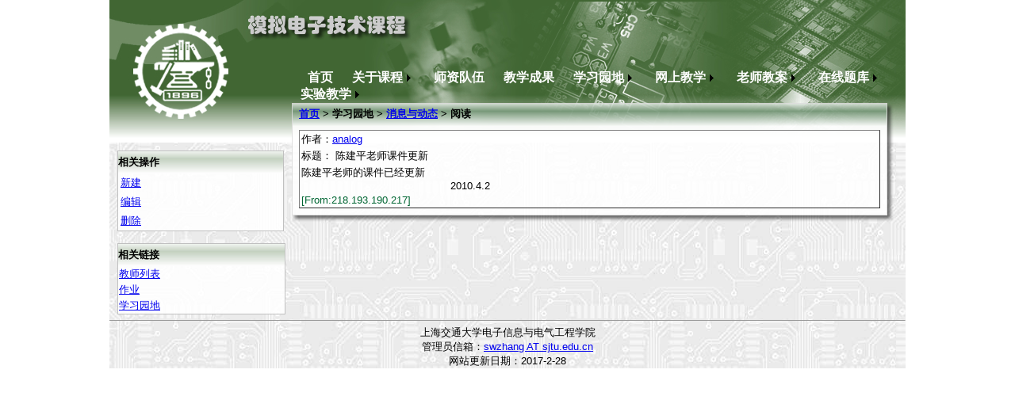

--- FILE ---
content_type: text/html; charset=utf-8
request_url: https://eelab.sjtu.edu.cn/analog/NewsShow.aspx?NewsID=60a00d27-9546-4220-b6ce-28566c782589
body_size: 23974
content:

<!DOCTYPE html PUBLIC "-//W3C//DTD XHTML 1.0 Transitional//EN" "http://www.w3.org/TR/xhtml1/DTD/xhtml1-transitional.dtd">
<html xmlns="http://www.w3.org/1999/xhtml">
<head><title>
	通知阅读-上海交通大学模拟电子技术课程
</title><link href="App_Themes/Theme1/StyleSheet.css" rel="stylesheet" type="text/css" />

    <script language="javascript" type="text/javascript">
        function Initial_Height(obj)
        {
            //document.getElementById("ContextPanel1").style.height=600;
        }
       
    </script>

<style type="text/css">
	.ctl00_Menu1_0 { background-color:white;visibility:hidden;display:none;position:absolute;left:0px;top:0px; }
	.ctl00_Menu1_1 { font-size:12pt;font-weight:bold;text-decoration:none; }
	.ctl00_Menu1_2 { font-size:12pt;font-weight:bold; }
	.ctl00_Menu1_3 { color:White; }
	.ctl00_Menu1_4 { padding:1px 1px 1px 1px; }
	.ctl00_Menu1_5 { font-size:10pt; }
	.ctl00_Menu1_6 {  }
	.ctl00_Menu1_7 { background-color:White;border-color:#E0E0E0;border-width:2px;border-style:Outset; }
	.ctl00_Menu1_8 {  }
	.ctl00_Menu1_9 { border-style:None; }
	.ctl00_Menu1_10 { color:Black; }
	.ctl00_Menu1_11 { color:Black;background-color:Orange; }
	.ctl00_Menu1_12 { color:Black; }
	.ctl00_Menu1_13 { color:Black;background-color:Orange; }

</style></head>
<body onload="Initial_Height();">
    <form name="aspnetForm" method="post" action="NewsShow.aspx?NewsID=60a00d27-9546-4220-b6ce-28566c782589" id="aspnetForm">
<div>
<input type="hidden" name="__EVENTTARGET" id="__EVENTTARGET" value="" />
<input type="hidden" name="__EVENTARGUMENT" id="__EVENTARGUMENT" value="" />
<input type="hidden" name="__VIEWSTATE" id="__VIEWSTATE" value="/[base64]/[base64]/mtojmga/kuI7liqjmgIEfAwUPfi9OZXdzTGlzdC5hc3B4HwRnHwVnHwYFMC8qW3Bvc2l0aW9uKCk9MV0vKltwb3NpdGlvbigpPTVdLypbcG9zaXRpb24oKT0xXR8HZ2QUKwACFg4fAQUS5pWZ5a2m6L+b5bqm5a6J5o6SHwIFEuaVmeWtpui/[base64]/[base64]/[base64]/[base64]/[base64]/[base64]/[base64]" />
</div>

<script type="text/javascript">
//<![CDATA[
var theForm = document.forms['aspnetForm'];
if (!theForm) {
    theForm = document.aspnetForm;
}
function __doPostBack(eventTarget, eventArgument) {
    if (!theForm.onsubmit || (theForm.onsubmit() != false)) {
        theForm.__EVENTTARGET.value = eventTarget;
        theForm.__EVENTARGUMENT.value = eventArgument;
        theForm.submit();
    }
}
//]]>
</script>


<div>

	<input type="hidden" name="__EVENTVALIDATION" id="__EVENTVALIDATION" value="/wEWCgL7raCGBwLimaT2CwLm/IeACQL2m7jhDwKPy+2MDwLR9fDcCgKEkdmVCQL72JfIAwKQodSTAgLW2YaqAyJ0bFRcw+qmYIgZLrg3Uhm41IhG" />
</div>
        <div id="TopPanel" style="width: 100%;" align="center">
            <div id="EditionWarningDIV">
            </div>
            <div style="background-image: url(images/electr.jpg); background-repeat: repeat;
                width: 1004px;" id="ContentPanel">
                <div style="background-image: url(images/标题背景.png); width: 100%; text-align: center;
                    background-repeat: repeat-x;" id="ContextPanel1">
                    <div style="text-align: left; width: 1004px">
                        <div style="width: 1004px; background-image: url(images/未命名-5.png); background-repeat: no-repeat;">
                            <table style="width: 100%; height: 130px;" border="0" cellpadding="0" cellspacing="0">
                                <tr>
                                    <td style="width: 240px;">
                                    </td>
                                    <td valign="bottom">
                                        <a href="#ctl00_Menu1_SkipLink" style="display:inline-block;height:1px;width:1px;"><img src="/analog/WebResource.axd?d=RlMVzAu_Mmf5vPcGaD8QD6a3LE2M3MKTtnD7ZucOz84jQJ8uks2yAfrf23NNACDlk7wjpXO0F8vUpDhaqljfzZ9SxGI1&amp;t=634259354654344891" alt="跳过导航链接" style="border-width:0px;" /></a><div id="ctl00_Menu1">
	<img src="/analog/WebResource.axd?d=RlMVzAu_Mmf5vPcGaD8QD6a3LE2M3MKTtnD7ZucOz84jQJ8uks2yAfrf23NNACDlk7wjpXO0F8vUpDhaqljfzZ9SxGI1&amp;t=634259354654344891" alt="" style="height:1px;width:9px;border-width:0px;" /><span class="ctl00_Menu1_4"><a class="ctl00_Menu1_1 ctl00_Menu1_3" href="Default2.aspx">首页</a></span> <img src="/analog/WebResource.axd?d=RlMVzAu_Mmf5vPcGaD8QD6a3LE2M3MKTtnD7ZucOz84jQJ8uks2yAfrf23NNACDlk7wjpXO0F8vUpDhaqljfzZ9SxGI1&amp;t=634259354654344891" alt="" style="height:1px;width:9px;border-width:0px;" /><img src="/analog/WebResource.axd?d=RlMVzAu_Mmf5vPcGaD8QD6a3LE2M3MKTtnD7ZucOz84jQJ8uks2yAfrf23NNACDlk7wjpXO0F8vUpDhaqljfzZ9SxGI1&amp;t=634259354654344891" alt="" style="height:1px;width:9px;border-width:0px;" /><span class="ctl00_Menu1_4"><a class="ctl00_Menu1_1 ctl00_Menu1_3" href="javascript:__doPostBack('ctl00$Menu1','o关于课程')">关于课程<img src="/analog/WebResource.axd?d=EZithx3zdEcss4pO6qGsz6Bqz-YsIzHGtzq5a5T7PHQAc4202O9NkOMhb8Z5sqBMdX_-7KqP_-a9H5e7DOdNW0mUPjk1&amp;t=634259354654344891" alt="展开 关于课程" align="absmiddle" style="border-width:0px;" /></a></span> <img src="/analog/WebResource.axd?d=RlMVzAu_Mmf5vPcGaD8QD6a3LE2M3MKTtnD7ZucOz84jQJ8uks2yAfrf23NNACDlk7wjpXO0F8vUpDhaqljfzZ9SxGI1&amp;t=634259354654344891" alt="" style="height:1px;width:9px;border-width:0px;" /><img src="/analog/WebResource.axd?d=RlMVzAu_Mmf5vPcGaD8QD6a3LE2M3MKTtnD7ZucOz84jQJ8uks2yAfrf23NNACDlk7wjpXO0F8vUpDhaqljfzZ9SxGI1&amp;t=634259354654344891" alt="" style="height:1px;width:9px;border-width:0px;" /><span class="ctl00_Menu1_4"><a class="ctl00_Menu1_1 ctl00_Menu1_3" href="TeacherBrowse1.aspx">师资队伍</a></span> <img src="/analog/WebResource.axd?d=RlMVzAu_Mmf5vPcGaD8QD6a3LE2M3MKTtnD7ZucOz84jQJ8uks2yAfrf23NNACDlk7wjpXO0F8vUpDhaqljfzZ9SxGI1&amp;t=634259354654344891" alt="" style="height:1px;width:9px;border-width:0px;" /><img src="/analog/WebResource.axd?d=RlMVzAu_Mmf5vPcGaD8QD6a3LE2M3MKTtnD7ZucOz84jQJ8uks2yAfrf23NNACDlk7wjpXO0F8vUpDhaqljfzZ9SxGI1&amp;t=634259354654344891" alt="" style="height:1px;width:9px;border-width:0px;" /><span class="ctl00_Menu1_4"><a class="ctl00_Menu1_1 ctl00_Menu1_3" href="%E6%95%99%E5%AD%A6%E6%88%90%E6%9E%9C1.aspx">教学成果</a></span> <img src="/analog/WebResource.axd?d=RlMVzAu_Mmf5vPcGaD8QD6a3LE2M3MKTtnD7ZucOz84jQJ8uks2yAfrf23NNACDlk7wjpXO0F8vUpDhaqljfzZ9SxGI1&amp;t=634259354654344891" alt="" style="height:1px;width:9px;border-width:0px;" /><img src="/analog/WebResource.axd?d=RlMVzAu_Mmf5vPcGaD8QD6a3LE2M3MKTtnD7ZucOz84jQJ8uks2yAfrf23NNACDlk7wjpXO0F8vUpDhaqljfzZ9SxGI1&amp;t=634259354654344891" alt="" style="height:1px;width:9px;border-width:0px;" /><span class="ctl00_Menu1_4"><a class="ctl00_Menu1_1 ctl00_Menu1_3" href="javascript:__doPostBack('ctl00$Menu1','o学习园地')">学习园地<img src="/analog/WebResource.axd?d=EZithx3zdEcss4pO6qGsz6Bqz-YsIzHGtzq5a5T7PHQAc4202O9NkOMhb8Z5sqBMdX_-7KqP_-a9H5e7DOdNW0mUPjk1&amp;t=634259354654344891" alt="展开 学习园地" align="absmiddle" style="border-width:0px;" /></a></span> <img src="/analog/WebResource.axd?d=RlMVzAu_Mmf5vPcGaD8QD6a3LE2M3MKTtnD7ZucOz84jQJ8uks2yAfrf23NNACDlk7wjpXO0F8vUpDhaqljfzZ9SxGI1&amp;t=634259354654344891" alt="" style="height:1px;width:9px;border-width:0px;" /><img src="/analog/WebResource.axd?d=RlMVzAu_Mmf5vPcGaD8QD6a3LE2M3MKTtnD7ZucOz84jQJ8uks2yAfrf23NNACDlk7wjpXO0F8vUpDhaqljfzZ9SxGI1&amp;t=634259354654344891" alt="" style="height:1px;width:9px;border-width:0px;" /><span class="ctl00_Menu1_4"><a class="ctl00_Menu1_1 ctl00_Menu1_3" href="javascript:__doPostBack('ctl00$Menu1','o网上教学')">网上教学<img src="/analog/WebResource.axd?d=EZithx3zdEcss4pO6qGsz6Bqz-YsIzHGtzq5a5T7PHQAc4202O9NkOMhb8Z5sqBMdX_-7KqP_-a9H5e7DOdNW0mUPjk1&amp;t=634259354654344891" alt="展开 网上教学" align="absmiddle" style="border-width:0px;" /></a></span> <img src="/analog/WebResource.axd?d=RlMVzAu_Mmf5vPcGaD8QD6a3LE2M3MKTtnD7ZucOz84jQJ8uks2yAfrf23NNACDlk7wjpXO0F8vUpDhaqljfzZ9SxGI1&amp;t=634259354654344891" alt="" style="height:1px;width:9px;border-width:0px;" /><img src="/analog/WebResource.axd?d=RlMVzAu_Mmf5vPcGaD8QD6a3LE2M3MKTtnD7ZucOz84jQJ8uks2yAfrf23NNACDlk7wjpXO0F8vUpDhaqljfzZ9SxGI1&amp;t=634259354654344891" alt="" style="height:1px;width:9px;border-width:0px;" /><span class="ctl00_Menu1_4"><a class="ctl00_Menu1_1 ctl00_Menu1_3" href="javascript:__doPostBack('ctl00$Menu1','o老师教案')">老师教案<img src="/analog/WebResource.axd?d=EZithx3zdEcss4pO6qGsz6Bqz-YsIzHGtzq5a5T7PHQAc4202O9NkOMhb8Z5sqBMdX_-7KqP_-a9H5e7DOdNW0mUPjk1&amp;t=634259354654344891" alt="展开 老师教案" align="absmiddle" style="border-width:0px;" /></a></span> <img src="/analog/WebResource.axd?d=RlMVzAu_Mmf5vPcGaD8QD6a3LE2M3MKTtnD7ZucOz84jQJ8uks2yAfrf23NNACDlk7wjpXO0F8vUpDhaqljfzZ9SxGI1&amp;t=634259354654344891" alt="" style="height:1px;width:9px;border-width:0px;" /><img src="/analog/WebResource.axd?d=RlMVzAu_Mmf5vPcGaD8QD6a3LE2M3MKTtnD7ZucOz84jQJ8uks2yAfrf23NNACDlk7wjpXO0F8vUpDhaqljfzZ9SxGI1&amp;t=634259354654344891" alt="" style="height:1px;width:9px;border-width:0px;" /><span class="ctl00_Menu1_4"><a class="ctl00_Menu1_1 ctl00_Menu1_3" href="javascript:__doPostBack('ctl00$Menu1','o在线题库')">在线题库<img src="/analog/WebResource.axd?d=EZithx3zdEcss4pO6qGsz6Bqz-YsIzHGtzq5a5T7PHQAc4202O9NkOMhb8Z5sqBMdX_-7KqP_-a9H5e7DOdNW0mUPjk1&amp;t=634259354654344891" alt="展开 在线题库" align="absmiddle" style="border-width:0px;" /></a></span> <img src="/analog/WebResource.axd?d=RlMVzAu_Mmf5vPcGaD8QD6a3LE2M3MKTtnD7ZucOz84jQJ8uks2yAfrf23NNACDlk7wjpXO0F8vUpDhaqljfzZ9SxGI1&amp;t=634259354654344891" alt="" style="height:1px;width:9px;border-width:0px;" /><img src="/analog/WebResource.axd?d=RlMVzAu_Mmf5vPcGaD8QD6a3LE2M3MKTtnD7ZucOz84jQJ8uks2yAfrf23NNACDlk7wjpXO0F8vUpDhaqljfzZ9SxGI1&amp;t=634259354654344891" alt="" style="height:1px;width:9px;border-width:0px;" /><span class="ctl00_Menu1_4"><a class="ctl00_Menu1_1 ctl00_Menu1_3" href="javascript:__doPostBack('ctl00$Menu1','o实验教学')">实验教学<img src="/analog/WebResource.axd?d=EZithx3zdEcss4pO6qGsz6Bqz-YsIzHGtzq5a5T7PHQAc4202O9NkOMhb8Z5sqBMdX_-7KqP_-a9H5e7DOdNW0mUPjk1&amp;t=634259354654344891" alt="展开 实验教学" align="absmiddle" style="border-width:0px;" /></a></span> <img src="/analog/WebResource.axd?d=RlMVzAu_Mmf5vPcGaD8QD6a3LE2M3MKTtnD7ZucOz84jQJ8uks2yAfrf23NNACDlk7wjpXO0F8vUpDhaqljfzZ9SxGI1&amp;t=634259354654344891" alt="" style="height:1px;width:9px;border-width:0px;" />
</div><a name="ctl00_Menu1_SkipLink"></a>
                                        
                                    </td>
                                </tr>
                            </table>
                            <table border="0" cellpadding="0" cellspacing="0" width="100%">
                                <tr>
                                    <td style="width: 10px">
                                    </td>
                                    <td style="width: 210px; vertical-align: top; text-align: left;">
                                        <div style="height: 60px">
                                        </div>
                                        
    <div>
        <table id="ctl00_ContentPlaceHolder1_OperationPanel" cellpadding="0" cellspacing="0" border="0" width="100%" style="width: 100%;
            border-right: silver 1px solid; border-top: silver 1px solid; border-left: silver 1px solid;
            border-bottom: silver 1px solid; background-image: url(images/深绿阴影透明白底.png);">
	<tr>
		<td style="font-weight: bold; background-image: url(images/淡绿标题.jpg); height: 28px;">
                    相关操作</td>
	</tr>
	<tr>
		<td style="padding-right: 3px; padding-left: 3px; padding-bottom: 3px; padding-top: 3px">
                    <a id="ctl00_ContentPlaceHolder1_NewButton" href="javascript:__doPostBack('ctl00$ContentPlaceHolder1$NewButton','')">新建</a>
                </td>
	</tr>
	<tr id="ctl00_ContentPlaceHolder1_EditRow">
		<td style="padding-right: 3px; padding-left: 3px; padding-bottom: 3px; padding-top: 3px">
                    <a id="ctl00_ContentPlaceHolder1_EditButton" href="javascript:__doPostBack('ctl00$ContentPlaceHolder1$EditButton','')">编辑</a>
                </td>
	</tr>
	<tr id="ctl00_ContentPlaceHolder1_DelRow">
		<td style="padding-right: 3px; padding-left: 3px; padding-bottom: 3px; padding-top: 3px">
                    <a id="ctl00_ContentPlaceHolder1_DelButton" href="javascript:__doPostBack('ctl00$ContentPlaceHolder1$DelButton','')">删除</a>
                </td>
	</tr>
</table>

        <br />
    </div>
    
    <div style="width: 100%; border-right: silver 1px solid; border-top: silver 1px solid;
        border-left: silver 1px solid; border-bottom: silver 1px solid; background-image: url(images/深绿阴影透明白底.png);">
        <table cellpadding="0" cellspacing="0" border="0" width="100%">
            <tr>
                <td style="font-weight: bold; background-image: url(images/淡绿标题.jpg); height: 28px;">
                    相关链接</td>
            </tr>
        </table>
        <table id="ctl00_ContentPlaceHolder1_OtherLinksControl1_DataList2" cellspacing="0" border="0" style="width:100%;border-collapse:collapse;">
	<tr>
		<td>
                <a id="ctl00_ContentPlaceHolder1_OtherLinksControl1_DataList2_ctl00_HyperLink1" href="UserControls/TeacherList.aspx">教师列表</a>
            </td>
	</tr><tr>
		<td>
                <a id="ctl00_ContentPlaceHolder1_OtherLinksControl1_DataList2_ctl01_HyperLink1" href="HomeworkList.aspx">作业</a>
            </td>
	</tr><tr>
		<td>
                <a id="ctl00_ContentPlaceHolder1_OtherLinksControl1_DataList2_ctl02_HyperLink1" href="boardlist.aspx">学习园地</a>
            </td>
	</tr>
</table>
    </div>
    

                                    </td>
                                    <td style="width: 10px">
                                    </td>
                                    <td valign="top">
                                        
    <table width="100%" border="0" cellpadding="0" cellspacing="0">
        <tr>
            <td style="background-image: url(images/深绿阴影_r2_c2.png); width: 9px; background-repeat: no-repeat;
                height: 29px;">
            </td>
            <td style="background-image: url(images/深绿阴影_r2_c3.png); background-repeat: repeat-x;
                height: 29px;" class="TABLE2">
                <span id="ctl00_ContentPlaceHolder2_SiteMapPath1"><a href="#ctl00_ContentPlaceHolder2_SiteMapPath1_SkipLink"><img alt="跳过导航链接" height="0" width="0" src="/analog/WebResource.axd?d=RlMVzAu_Mmf5vPcGaD8QD6a3LE2M3MKTtnD7ZucOz84jQJ8uks2yAfrf23NNACDlk7wjpXO0F8vUpDhaqljfzZ9SxGI1&amp;t=634259354654344891" style="border-width:0px;" /></a><span><a href="/analog/default2.aspx">首页</a></span><span> &gt; </span><span><a>学习园地</a></span><span> &gt; </span><span><a href="/analog/NewsList.aspx">消息与动态</a></span><span> &gt; </span><span>阅读</span><a id="ctl00_ContentPlaceHolder2_SiteMapPath1_SkipLink"></a></span>
            </td>
            <td style="background-image: url(images/深绿阴影_r2_c5.png); width: 17px; background-repeat: no-repeat;
                height: 29px;">
            </td>
        </tr>
        <tr>
            <td style="background-image: url(images/深绿阴影_r3_c2.png); width: 9px; background-repeat: repeat-y;">
            </td>
            <td style="background-image: url(images/深绿阴影透明白底.png); background-repeat: repeat;"
                class="TABLE5">
                <table id="ctl00_ContentPlaceHolder2_NewsShowControl1_MainPanel" style="width: 100%; border-right: gray 1px outset; border-top: gray 1px outset;
    border-left: gray 1px outset; border-bottom: gray 1px outset;" cellspacing="1">
	<tr>
		<td>
            作者：<a id="ctl00_ContentPlaceHolder2_NewsShowControl1_AuthorHyperLink" href="UserShow.aspx?UserID=38484d74-692b-4da8-ace5-e2a371d5ebc1">analog</a> </td>
	</tr>
	<tr>
		<td>
            标题：
            <span id="ctl00_ContentPlaceHolder2_NewsShowControl1_TitleLabel">陈建平老师课件更新</span></td>
	</tr>
	<tr>
		<td>            
陈建平老师的课件已经更新<br/>&nbsp;&nbsp;&nbsp;&nbsp;&nbsp;&nbsp;&nbsp;&nbsp;&nbsp;&nbsp;&nbsp;&nbsp;&nbsp;&nbsp;&nbsp;&nbsp;&nbsp;&nbsp;&nbsp;&nbsp;&nbsp;&nbsp;&nbsp;&nbsp;&nbsp;&nbsp;&nbsp;&nbsp;&nbsp;&nbsp;&nbsp;&nbsp;&nbsp;&nbsp;&nbsp;&nbsp;&nbsp;&nbsp;&nbsp;&nbsp;&nbsp;&nbsp;&nbsp;&nbsp;&nbsp;&nbsp;&nbsp;2010.4.2

        </td>
	</tr>
	<tr>
		<td>
           <span style="COLOR: #006633">[From:218.193.190.217]</span>
            </td>
	</tr>
</table>



            </td>
            <td style="background-image: url(images/深绿阴影_r3_c5.png); width: 17px; background-repeat: repeat-y;">
            </td>
        </tr>
        <tr>
            <td style="background-image: url(images/深绿阴影_r5_c2.png); width: 9px; background-repeat: no-repeat;
                height: 17px;">
            </td>
            <td style="background-image: url(images/深绿阴影_r5_c3.png); background-repeat: repeat-x;
                height: 17px;">
            </td>
            <td style="background-image: url(images/深绿阴影_r5_c5.png); width: 17px; background-repeat: no-repeat;
                height: 17px;">
            </td>
        </tr>
    </table>

                                    </td>
                                    <td style="width: 15px">
                                    </td>
                                </tr>
                            </table>
                        </div>
                    </div>
                </div>
                <table border="0" cellpadding="0" cellspacing="0" width="100%">
                    <tr>
                        <td style="text-align: center">
                            <hr size="1" />
                            上海交通大学电子信息与电气工程学院<br />
                            
管理员信箱：<a id="ctl00_AdministratorEmailControl1_HyperLink1" href="UserControls/swzhang%20AT%20sjtu.edu.cn">swzhang AT sjtu.edu.cn</a>

                            <br />
                            
网站更新日期：<span id="ctl00_UpdateDateControl1_Label1">2017-2-28</span>

                        </td>
                    </tr>
                </table>
            </div>
        </div>
    </form>
</body>
</html>


--- FILE ---
content_type: text/css
request_url: https://eelab.sjtu.edu.cn/analog/App_Themes/Theme1/StyleSheet.css
body_size: 2195
content:
body
{
	padding-right: 0px;
	padding-left: 0px;
	padding-bottom: 0px;
	margin: 0px;
	padding-top: 0px;
	text-align: left;
	font-size: 13px;
	font-family: Arial, simsun, Microsoft Yahei, STSong;
	vertical-align: top;
}
.PIC1
{
	float: left;
	clip: rect(20px 20px 20px 20px);
	margin: 20px;
}
.DIV1
{
	float: left;
	width: 200px;
	padding-top: 20px;
	text-align: center;
	clear: none;
}
.DIV2
{
	width: 450px;
	float: left;
	clear: none;
	padding-right: 20px;
	padding-left: 20px;
	padding-bottom: 20px;
	padding-top: 20px;
}
.TITLE1
{
	font-weight: bold;
	clear: none;
	display: block;
	float: none;
}
.TABLE1
{
	background-image: url(images/深绿阴影_r2_c2.png);
	width: 9px;
	background-repeat: no-repeat;
	height: 29px;
}
.TABLE2
{
	background-image: url(images/深绿阴影_r2_c3.png);
	background-repeat: repeat-x;
	height: 29px;
	font-weight: bold;
	vertical-align: middle;
}

.TABLE3
{
	background-image: url(images/深绿阴影_r2_c5.png);
	width: 17px;
	background-repeat: no-repeat;
	height: 29px;
}

.TABLE4
{
	background-image: url(images/深绿阴影_r3_c2.png);
	width: 9px;
	background-repeat: repeat-y;
}

.TABLE5
{
	background-image: url(images/深绿阴影透明白底.png);
	background-repeat: repeat;
	padding-top: 5px;
}

.TABLE6
{
	background-image: url(images/深绿阴影_r3_c5.png);
	width: 17px;
	background-repeat: repeat-y;
}

.TABLE7
{
	background-image: url(images/深绿阴影_r5_c2.png);
	width: 9px;
	background-repeat: no-repeat;
	height: 17px;
}

.TABLE8
{
	background-image: url(images/深绿阴影_r5_c3.png);
	background-repeat: repeat-x;
	height: 17px;
}

.TABLE9
{
	background-image: url(images/深绿阴影_r5_c5.png);
	width: 17px;
	background-repeat: no-repeat;
	height: 17px;
}
.ActiveLink
{
	background: white;
	font-weight: bold;
	color: black;
	clear: both;
	display: block;
	float: none;
	visibility: visible;
	width: 100%;
	text-align: center;
}
.InActiveLink
{
	color: white;
	background-color: gray;
}

MARQUEE
{
}
